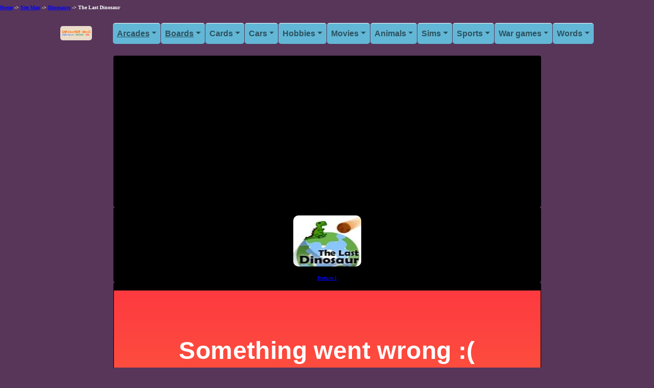

--- FILE ---
content_type: text/html; charset=utf-8
request_url: https://www.google.com/recaptcha/api2/aframe
body_size: 182
content:
<!DOCTYPE HTML><html><head><meta http-equiv="content-type" content="text/html; charset=UTF-8"></head><body><script nonce="pPsIcL39gRgIDiOoG1XoKA">/** Anti-fraud and anti-abuse applications only. See google.com/recaptcha */ try{var clients={'sodar':'https://pagead2.googlesyndication.com/pagead/sodar?'};window.addEventListener("message",function(a){try{if(a.source===window.parent){var b=JSON.parse(a.data);var c=clients[b['id']];if(c){var d=document.createElement('img');d.src=c+b['params']+'&rc='+(localStorage.getItem("rc::a")?sessionStorage.getItem("rc::b"):"");window.document.body.appendChild(d);sessionStorage.setItem("rc::e",parseInt(sessionStorage.getItem("rc::e")||0)+1);localStorage.setItem("rc::h",'1767315210424');}}}catch(b){}});window.parent.postMessage("_grecaptcha_ready", "*");}catch(b){}</script></body></html>

--- FILE ---
content_type: text/css
request_url: https://www.searchamateur.com/css/monCSS.css
body_size: 1032
content:
/* monCSS */

.card-perso {
    padding: 0.8em;
    margin: 0.8rem auto;
    border-width: 5px;
    width: 14rem;
    font-size: 12px;
    vertical-align: top;
    flex-grow: 1;
}
.row:has(> .col-12:nth-child(1):last-child) {
  justify-content: center;
}
.container-minpad {
  padding-left: 15px;
  padding-right: 15px;
}
.nav-perso { 
    background-color:rgb(128, 202, 171);
    font-family: Verdana, Geneva, Tahoma, sans-serif;
    font-size: medium;
}
.cardcontenu {
    font-size: small;
}

footer {
    color: rgb(2, 2, 2);
    text-align: center;
    font-size: 1em;
  }
/* h1 {
    text-align: left;
    font-size: 1.5rem;
    font-weight: 500;
    text-transform: uppercase;
    color: turquoise;
} */
h2 {
    text-align: left;
    font-size: 1em;
    font-weight: 500;
    text-transform: uppercase;
    color: red;
}
h5
{
    color: yellowgreen;
    font-size: 1.6em;
}
/* ul {
    list-style-type: none;
} */
hr
{
    border-top: 2px solid rgb(128, 202, 171);
    border-bottom: 0px;
}
h2
{
    color: red;
    font-size: 1.2em;
}

.soumettre-article
{
    font-size: small;
    color: rgb(87, 54, 90);
}

input:invalid {
    border: 2px dashed red;
  }
  
  input:valid {
    border: 1px solid black;
  }

.menunav {
    font-weight: bold;
    color: rgb(68, 0, 255) !important; 
}

.menunav {
    font-weight: normal;
    color: brown !important; 
}

.imagelogo {
    border-radius: 5px;
    background-color: #e9dacb;
}

.imageicon  {
    border-radius: 5px;
}

.imagecategorie {
    border-radius: 20px;
}

.containerajout {
    background-color: hsl(209, 96%, 71%);
}

body {
    background-color: rgb(236, 236, 189);
  }

  ul
  {
      font-family: Arial, Verdana;
      font-size: 16px;
      margin: 0;
      padding: 0;
      list-style: none;
  }
  
  ul li
  {
      display: block;
      position: relative;
      float: left;
  }
  
  li ul
  {
      display: none;
  }
  
  ul li a 
  {
      display: block;
      text-decoration: none;
      color: #e77f4f;
      border-top: 1px solid #ffffff;
      padding: 5px 15px 5px 15px;
      background: #62b7d6;
      margin-left: 1px;
      white-space: nowrap;
      border-radius: 5px;
  }
  
  ul li a:hover 
  {
      background: #617F8A;
  }
  li:hover ul 
  {
      display: block;
      position: absolute;
  }
  
  li:hover li
  {
      float: none;
      font-size: 14px;
      line-height: 2rem;
  }
  
  li:hover a 
  {
      background: #84acbb;
  }
  
  li:hover li a:hover 
  {
      background: #73f17f;
  }

  .filarianne {
    margin-left: 15px;
    font-size: 12px; 
    FONT-FAMILY: Verdana, serif;
  }

  .cardlarge {
      font-size: 12px;
  }

img {
    border-radius: 10px;
}
.bg-cards-perso{
    background-color: cadetblue;
    padding-top: 1rem;
    padding-bottom: 1rem;
  }
 
  .card-margin-bas-150{
      margin-bottom: 50px;
      background-color: rgb(87, 54, 90);
  }

  .card-margin-droit-150{
    margin-right: 1px;
    background-color: rgb(87, 54, 90);
}
.card-iframe{
    background-color: black;
    /* margin-right: 20px; */
    align-items: center;
}
.card-related{
    background-color: rgb(87, 54, 90);
    align-items: center;
}
.cardproduct{
    align-items: center;
    text-align: center;
    padding-top: 10px;
    padding-left: 15px;
    padding-right: 15px;
    border-width: 5px;
}
.bodyproductdownload{
    background-color: #e77f4f;
}
.bodyonlineredirect{
    background-color: #78d6af;
}
.categorie_section_titre{
    background-color: rgb(140, 178, 179);
    padding-top: 0.5rem;
    padding-bottom: 1rem;
    padding-left: 1rem;
    border-radius: 5px;
}
.title-produit{
    font-size: 18px;
    font-weight: bold;
    color: #e77f4f;
}
.sitemap_level{
    font-weight: bold;
    text-align: left;
    color: #FF9933;
}
.sitemap_box{
    text-align: left;
}
.buttonplayonline {
    background-color: #ecb0d1;
    border: 3px solid red;
    border-radius: 12px;
    color: white;
    padding: 15px 32px;
    text-align: center;
    text-decoration: none;
    display: inline-block;
    font-size: 16px;
    font-weight: bold;
    margin: 4px 2px;
    cursor: pointer;
  }